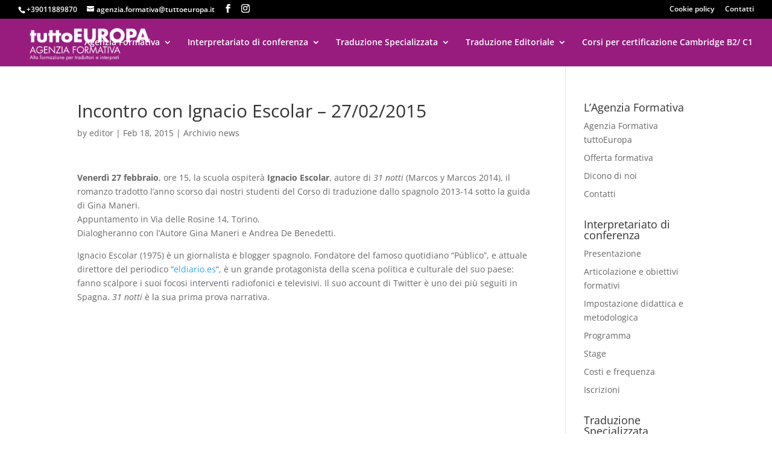

--- FILE ---
content_type: text/html; charset=UTF-8
request_url: https://tuttoeuropa.it/incontro-con-ignacio-escolar-27022015/
body_size: 10213
content:
<!DOCTYPE html>
<html lang="en-US">
<head>
	<meta charset="UTF-8" />
<meta http-equiv="X-UA-Compatible" content="IE=edge">
	<link rel="pingback" href="https://tuttoeuropa.it/xmlrpc.php" />

	<script type="text/javascript">
		document.documentElement.className = 'js';
	</script>
	
	<link rel="preconnect" href="https://fonts.gstatic.com" crossorigin /><script id="diviarea-loader">window.DiviPopupData=window.DiviAreaConfig={"zIndex":1000000,"animateSpeed":400,"triggerClassPrefix":"show-popup-","idAttrib":"data-popup","modalIndicatorClass":"is-modal","blockingIndicatorClass":"is-blocking","defaultShowCloseButton":true,"withCloseClass":"with-close","noCloseClass":"no-close","triggerCloseClass":"close","singletonClass":"single","darkModeClass":"dark","noShadowClass":"no-shadow","altCloseClass":"close-alt","popupSelector":".et_pb_section.popup","initializeOnEvent":"et_pb_after_init_modules","popupWrapperClass":"area-outer-wrap","fullHeightClass":"full-height","openPopupClass":"da-overlay-visible","overlayClass":"da-overlay","exitIndicatorClass":"on-exit","hoverTriggerClass":"on-hover","clickTriggerClass":"on-click","onExitDelay":2000,"notMobileClass":"not-mobile","notTabletClass":"not-tablet","notDesktopClass":"not-desktop","baseContext":"body","activePopupClass":"is-open","closeButtonClass":"da-close","withLoaderClass":"with-loader","debug":false,"ajaxUrl":"https:\/\/tuttoeuropa.it\/wp-admin\/admin-ajax.php","sys":[]};var divimode_loader=function(){"use strict";!function(t){t.DiviArea=t.DiviPopup={loaded:!1};var n=t.DiviArea,i=n.Hooks={},o={};function r(t,n,i){var r,e,c;if("string"==typeof t)if(o[t]){if(n)if((r=o[t])&&i)for(c=r.length;c--;)(e=r[c]).callback===n&&e.context===i&&(r[c]=!1);else for(c=r.length;c--;)r[c].callback===n&&(r[c]=!1)}else o[t]=[]}function e(t,n,i,r){if("string"==typeof t){var e={callback:n,priority:i,context:r},c=o[t];c?(c.push(e),c=function(t){var n,i,o,r,e=t.length;for(r=1;r<e;r++)for(n=t[r],i=r;i>0;i--)(o=t[i-1]).priority>n.priority&&(t[i]=o,t[i-1]=n);return t}(c)):c=[e],o[t]=c}}function c(t,n,i){"string"==typeof n&&(n=[n]);var r,e,c=[];for(r=0;r<n.length;r++)Array.prototype.push.apply(c,o[n[r]]);for(e=0;e<c.length;e++){var a=void 0;c[e]&&"function"==typeof c[e].callback&&("filter"===t?void 0!==(a=c[e].callback.apply(c[e].context,i))&&(i[0]=a):c[e].callback.apply(c[e].context,i))}if("filter"===t)return i[0]}i.silent=function(){return i},n.removeFilter=i.removeFilter=function(t,n){r(t,n)},n.removeAction=i.removeAction=function(t,n){r(t,n)},n.applyFilters=i.applyFilters=function(t){for(var n=[],i=arguments.length-1;i-- >0;)n[i]=arguments[i+1];return c("filter",t,n)},n.doAction=i.doAction=function(t){for(var n=[],i=arguments.length-1;i-- >0;)n[i]=arguments[i+1];c("action",t,n)},n.addFilter=i.addFilter=function(n,i,o,r){e(n,i,parseInt(o||10,10),r||t)},n.addAction=i.addAction=function(n,i,o,r){e(n,i,parseInt(o||10,10),r||t)},n.addActionOnce=i.addActionOnce=function(n,i,o,c){e(n,i,parseInt(o||10,10),c||t),e(n,(function(){r(n,i)}),1+parseInt(o||10,10),c||t)}}(window);return{}}();
</script><style id="et-divi-open-sans-inline-css">/* Original: https://fonts.googleapis.com/css?family=Open+Sans:300italic,400italic,600italic,700italic,800italic,400,300,600,700,800&#038;subset=latin,latin-ext&#038;display=swap *//* User Agent: Mozilla/5.0 (Unknown; Linux x86_64) AppleWebKit/538.1 (KHTML, like Gecko) Safari/538.1 Daum/4.1 */@font-face {font-family: 'Open Sans';font-style: italic;font-weight: 300;font-stretch: normal;font-display: swap;src: url(https://fonts.gstatic.com/s/opensans/v44/memQYaGs126MiZpBA-UFUIcVXSCEkx2cmqvXlWq8tWZ0Pw86hd0Rk5hkWV4exQ.ttf) format('truetype');}@font-face {font-family: 'Open Sans';font-style: italic;font-weight: 400;font-stretch: normal;font-display: swap;src: url(https://fonts.gstatic.com/s/opensans/v44/memQYaGs126MiZpBA-UFUIcVXSCEkx2cmqvXlWq8tWZ0Pw86hd0Rk8ZkWV4exQ.ttf) format('truetype');}@font-face {font-family: 'Open Sans';font-style: italic;font-weight: 600;font-stretch: normal;font-display: swap;src: url(https://fonts.gstatic.com/s/opensans/v44/memQYaGs126MiZpBA-UFUIcVXSCEkx2cmqvXlWq8tWZ0Pw86hd0RkxhjWV4exQ.ttf) format('truetype');}@font-face {font-family: 'Open Sans';font-style: italic;font-weight: 700;font-stretch: normal;font-display: swap;src: url(https://fonts.gstatic.com/s/opensans/v44/memQYaGs126MiZpBA-UFUIcVXSCEkx2cmqvXlWq8tWZ0Pw86hd0RkyFjWV4exQ.ttf) format('truetype');}@font-face {font-family: 'Open Sans';font-style: italic;font-weight: 800;font-stretch: normal;font-display: swap;src: url(https://fonts.gstatic.com/s/opensans/v44/memQYaGs126MiZpBA-UFUIcVXSCEkx2cmqvXlWq8tWZ0Pw86hd0Rk0ZjWV4exQ.ttf) format('truetype');}@font-face {font-family: 'Open Sans';font-style: normal;font-weight: 300;font-stretch: normal;font-display: swap;src: url(https://fonts.gstatic.com/s/opensans/v44/memSYaGs126MiZpBA-UvWbX2vVnXBbObj2OVZyOOSr4dVJWUgsiH0B4uaVc.ttf) format('truetype');}@font-face {font-family: 'Open Sans';font-style: normal;font-weight: 400;font-stretch: normal;font-display: swap;src: url(https://fonts.gstatic.com/s/opensans/v44/memSYaGs126MiZpBA-UvWbX2vVnXBbObj2OVZyOOSr4dVJWUgsjZ0B4uaVc.ttf) format('truetype');}@font-face {font-family: 'Open Sans';font-style: normal;font-weight: 600;font-stretch: normal;font-display: swap;src: url(https://fonts.gstatic.com/s/opensans/v44/memSYaGs126MiZpBA-UvWbX2vVnXBbObj2OVZyOOSr4dVJWUgsgH1x4uaVc.ttf) format('truetype');}@font-face {font-family: 'Open Sans';font-style: normal;font-weight: 700;font-stretch: normal;font-display: swap;src: url(https://fonts.gstatic.com/s/opensans/v44/memSYaGs126MiZpBA-UvWbX2vVnXBbObj2OVZyOOSr4dVJWUgsg-1x4uaVc.ttf) format('truetype');}@font-face {font-family: 'Open Sans';font-style: normal;font-weight: 800;font-stretch: normal;font-display: swap;src: url(https://fonts.gstatic.com/s/opensans/v44/memSYaGs126MiZpBA-UvWbX2vVnXBbObj2OVZyOOSr4dVJWUgshZ1x4uaVc.ttf) format('truetype');}/* User Agent: Mozilla/5.0 (Windows NT 6.1; WOW64; rv:27.0) Gecko/20100101 Firefox/27.0 */@font-face {font-family: 'Open Sans';font-style: italic;font-weight: 300;font-stretch: normal;font-display: swap;src: url(https://fonts.gstatic.com/s/opensans/v44/memQYaGs126MiZpBA-UFUIcVXSCEkx2cmqvXlWq8tWZ0Pw86hd0Rk5hkWV4exg.woff) format('woff');}@font-face {font-family: 'Open Sans';font-style: italic;font-weight: 400;font-stretch: normal;font-display: swap;src: url(https://fonts.gstatic.com/s/opensans/v44/memQYaGs126MiZpBA-UFUIcVXSCEkx2cmqvXlWq8tWZ0Pw86hd0Rk8ZkWV4exg.woff) format('woff');}@font-face {font-family: 'Open Sans';font-style: italic;font-weight: 600;font-stretch: normal;font-display: swap;src: url(https://fonts.gstatic.com/s/opensans/v44/memQYaGs126MiZpBA-UFUIcVXSCEkx2cmqvXlWq8tWZ0Pw86hd0RkxhjWV4exg.woff) format('woff');}@font-face {font-family: 'Open Sans';font-style: italic;font-weight: 700;font-stretch: normal;font-display: swap;src: url(https://fonts.gstatic.com/s/opensans/v44/memQYaGs126MiZpBA-UFUIcVXSCEkx2cmqvXlWq8tWZ0Pw86hd0RkyFjWV4exg.woff) format('woff');}@font-face {font-family: 'Open Sans';font-style: italic;font-weight: 800;font-stretch: normal;font-display: swap;src: url(https://fonts.gstatic.com/s/opensans/v44/memQYaGs126MiZpBA-UFUIcVXSCEkx2cmqvXlWq8tWZ0Pw86hd0Rk0ZjWV4exg.woff) format('woff');}@font-face {font-family: 'Open Sans';font-style: normal;font-weight: 300;font-stretch: normal;font-display: swap;src: url(https://fonts.gstatic.com/s/opensans/v44/memSYaGs126MiZpBA-UvWbX2vVnXBbObj2OVZyOOSr4dVJWUgsiH0B4uaVQ.woff) format('woff');}@font-face {font-family: 'Open Sans';font-style: normal;font-weight: 400;font-stretch: normal;font-display: swap;src: url(https://fonts.gstatic.com/s/opensans/v44/memSYaGs126MiZpBA-UvWbX2vVnXBbObj2OVZyOOSr4dVJWUgsjZ0B4uaVQ.woff) format('woff');}@font-face {font-family: 'Open Sans';font-style: normal;font-weight: 600;font-stretch: normal;font-display: swap;src: url(https://fonts.gstatic.com/s/opensans/v44/memSYaGs126MiZpBA-UvWbX2vVnXBbObj2OVZyOOSr4dVJWUgsgH1x4uaVQ.woff) format('woff');}@font-face {font-family: 'Open Sans';font-style: normal;font-weight: 700;font-stretch: normal;font-display: swap;src: url(https://fonts.gstatic.com/s/opensans/v44/memSYaGs126MiZpBA-UvWbX2vVnXBbObj2OVZyOOSr4dVJWUgsg-1x4uaVQ.woff) format('woff');}@font-face {font-family: 'Open Sans';font-style: normal;font-weight: 800;font-stretch: normal;font-display: swap;src: url(https://fonts.gstatic.com/s/opensans/v44/memSYaGs126MiZpBA-UvWbX2vVnXBbObj2OVZyOOSr4dVJWUgshZ1x4uaVQ.woff) format('woff');}/* User Agent: Mozilla/5.0 (Windows NT 6.3; rv:39.0) Gecko/20100101 Firefox/39.0 */@font-face {font-family: 'Open Sans';font-style: italic;font-weight: 300;font-stretch: normal;font-display: swap;src: url(https://fonts.gstatic.com/s/opensans/v44/memQYaGs126MiZpBA-UFUIcVXSCEkx2cmqvXlWq8tWZ0Pw86hd0Rk5hkWV4ewA.woff2) format('woff2');}@font-face {font-family: 'Open Sans';font-style: italic;font-weight: 400;font-stretch: normal;font-display: swap;src: url(https://fonts.gstatic.com/s/opensans/v44/memQYaGs126MiZpBA-UFUIcVXSCEkx2cmqvXlWq8tWZ0Pw86hd0Rk8ZkWV4ewA.woff2) format('woff2');}@font-face {font-family: 'Open Sans';font-style: italic;font-weight: 600;font-stretch: normal;font-display: swap;src: url(https://fonts.gstatic.com/s/opensans/v44/memQYaGs126MiZpBA-UFUIcVXSCEkx2cmqvXlWq8tWZ0Pw86hd0RkxhjWV4ewA.woff2) format('woff2');}@font-face {font-family: 'Open Sans';font-style: italic;font-weight: 700;font-stretch: normal;font-display: swap;src: url(https://fonts.gstatic.com/s/opensans/v44/memQYaGs126MiZpBA-UFUIcVXSCEkx2cmqvXlWq8tWZ0Pw86hd0RkyFjWV4ewA.woff2) format('woff2');}@font-face {font-family: 'Open Sans';font-style: italic;font-weight: 800;font-stretch: normal;font-display: swap;src: url(https://fonts.gstatic.com/s/opensans/v44/memQYaGs126MiZpBA-UFUIcVXSCEkx2cmqvXlWq8tWZ0Pw86hd0Rk0ZjWV4ewA.woff2) format('woff2');}@font-face {font-family: 'Open Sans';font-style: normal;font-weight: 300;font-stretch: normal;font-display: swap;src: url(https://fonts.gstatic.com/s/opensans/v44/memSYaGs126MiZpBA-UvWbX2vVnXBbObj2OVZyOOSr4dVJWUgsiH0B4uaVI.woff2) format('woff2');}@font-face {font-family: 'Open Sans';font-style: normal;font-weight: 400;font-stretch: normal;font-display: swap;src: url(https://fonts.gstatic.com/s/opensans/v44/memSYaGs126MiZpBA-UvWbX2vVnXBbObj2OVZyOOSr4dVJWUgsjZ0B4uaVI.woff2) format('woff2');}@font-face {font-family: 'Open Sans';font-style: normal;font-weight: 600;font-stretch: normal;font-display: swap;src: url(https://fonts.gstatic.com/s/opensans/v44/memSYaGs126MiZpBA-UvWbX2vVnXBbObj2OVZyOOSr4dVJWUgsgH1x4uaVI.woff2) format('woff2');}@font-face {font-family: 'Open Sans';font-style: normal;font-weight: 700;font-stretch: normal;font-display: swap;src: url(https://fonts.gstatic.com/s/opensans/v44/memSYaGs126MiZpBA-UvWbX2vVnXBbObj2OVZyOOSr4dVJWUgsg-1x4uaVI.woff2) format('woff2');}@font-face {font-family: 'Open Sans';font-style: normal;font-weight: 800;font-stretch: normal;font-display: swap;src: url(https://fonts.gstatic.com/s/opensans/v44/memSYaGs126MiZpBA-UvWbX2vVnXBbObj2OVZyOOSr4dVJWUgshZ1x4uaVI.woff2) format('woff2');}</style><meta name='robots' content='index, follow, max-image-preview:large, max-snippet:-1, max-video-preview:-1' />
<script type="text/javascript">function rgmkInitGoogleMaps(){window.rgmkGoogleMapsCallback=true;try{jQuery(document).trigger("rgmkGoogleMapsLoad")}catch(err){}}</script><script type="text/javascript">
			let jqueryParams=[],jQuery=function(r){return jqueryParams=[...jqueryParams,r],jQuery},$=function(r){return jqueryParams=[...jqueryParams,r],$};window.jQuery=jQuery,window.$=jQuery;let customHeadScripts=!1;jQuery.fn=jQuery.prototype={},$.fn=jQuery.prototype={},jQuery.noConflict=function(r){if(window.jQuery)return jQuery=window.jQuery,$=window.jQuery,customHeadScripts=!0,jQuery.noConflict},jQuery.ready=function(r){jqueryParams=[...jqueryParams,r]},$.ready=function(r){jqueryParams=[...jqueryParams,r]},jQuery.load=function(r){jqueryParams=[...jqueryParams,r]},$.load=function(r){jqueryParams=[...jqueryParams,r]},jQuery.fn.ready=function(r){jqueryParams=[...jqueryParams,r]},$.fn.ready=function(r){jqueryParams=[...jqueryParams,r]};</script>
	<!-- This site is optimized with the Yoast SEO plugin v19.10 - https://yoast.com/wordpress/plugins/seo/ -->
	<title>Incontro con Ignacio Escolar - 27/02/2015 - Agenzia Formativa tuttoEUROPA</title>
	<link rel="canonical" href="https://tuttoeuropa.it/incontro-con-ignacio-escolar-27022015/" />
	<meta property="og:locale" content="en_US" />
	<meta property="og:type" content="article" />
	<meta property="og:title" content="Incontro con Ignacio Escolar - 27/02/2015 - Agenzia Formativa tuttoEUROPA" />
	<meta property="og:description" content="Venerdì 27 febbraio, ore 15, la scuola ospiterà Ignacio Escolar, autore di 31 notti (Marcos y Marcos 2014), il romanzo tradotto l&#8217;anno scorso dai nostri studenti del Corso di traduzione dallo spagnolo 2013-14 sotto la guida di Gina Maneri. Appuntamento in Via delle Rosine 14, Torino. Dialogheranno con l&#8217;Autore Gina Maneri e Andrea De Benedetti. [&hellip;]" />
	<meta property="og:url" content="https://tuttoeuropa.it/incontro-con-ignacio-escolar-27022015/" />
	<meta property="og:site_name" content="Agenzia Formativa tuttoEUROPA" />
	<meta property="article:published_time" content="2015-02-18T09:23:01+00:00" />
	<meta property="article:modified_time" content="2021-09-27T15:21:50+00:00" />
	<meta name="author" content="editor" />
	<meta name="twitter:label1" content="Written by" />
	<meta name="twitter:data1" content="editor" />
	<meta name="twitter:label2" content="Est. reading time" />
	<meta name="twitter:data2" content="1 minute" />
	<script type="application/ld+json" class="yoast-schema-graph">{"@context":"https://schema.org","@graph":[{"@type":"WebPage","@id":"https://tuttoeuropa.it/incontro-con-ignacio-escolar-27022015/","url":"https://tuttoeuropa.it/incontro-con-ignacio-escolar-27022015/","name":"Incontro con Ignacio Escolar - 27/02/2015 - Agenzia Formativa tuttoEUROPA","isPartOf":{"@id":"https://tuttoeuropa.it/#website"},"datePublished":"2015-02-18T09:23:01+00:00","dateModified":"2021-09-27T15:21:50+00:00","author":{"@id":"https://tuttoeuropa.it/#/schema/person/35242b4072794f233baf5c155c9c8651"},"breadcrumb":{"@id":"https://tuttoeuropa.it/incontro-con-ignacio-escolar-27022015/#breadcrumb"},"inLanguage":"en-US","potentialAction":[{"@type":"ReadAction","target":["https://tuttoeuropa.it/incontro-con-ignacio-escolar-27022015/"]}]},{"@type":"BreadcrumbList","@id":"https://tuttoeuropa.it/incontro-con-ignacio-escolar-27022015/#breadcrumb","itemListElement":[{"@type":"ListItem","position":1,"name":"Home","item":"https://tuttoeuropa.it/"},{"@type":"ListItem","position":2,"name":"Incontro con Ignacio Escolar &#8211; 27/02/2015"}]},{"@type":"WebSite","@id":"https://tuttoeuropa.it/#website","url":"https://tuttoeuropa.it/","name":"Agenzia Formativa tuttoEUROPA","description":"Alta formazione per traduttori e interpreti","potentialAction":[{"@type":"SearchAction","target":{"@type":"EntryPoint","urlTemplate":"https://tuttoeuropa.it/?s={search_term_string}"},"query-input":"required name=search_term_string"}],"inLanguage":"en-US"},{"@type":"Person","@id":"https://tuttoeuropa.it/#/schema/person/35242b4072794f233baf5c155c9c8651","name":"editor","image":{"@type":"ImageObject","inLanguage":"en-US","@id":"https://tuttoeuropa.it/#/schema/person/image/","url":"https://secure.gravatar.com/avatar/8727a7efad93e95705f9566be38977bd?s=96&d=mm&r=g","contentUrl":"https://secure.gravatar.com/avatar/8727a7efad93e95705f9566be38977bd?s=96&d=mm&r=g","caption":"editor"},"url":"https://tuttoeuropa.it/author/editor/"}]}</script>
	<!-- / Yoast SEO plugin. -->


<link rel='dns-prefetch' href='//cdn.jsdelivr.net' />
<link rel="alternate" type="application/rss+xml" title="Agenzia Formativa tuttoEUROPA &raquo; Feed" href="https://tuttoeuropa.it/feed/" />
<link rel="alternate" type="application/rss+xml" title="Agenzia Formativa tuttoEUROPA &raquo; Comments Feed" href="https://tuttoeuropa.it/comments/feed/" />
<meta content="Divi v.4.27.1" name="generator"/><link rel='stylesheet' id='form-manager-css-css'  href='https://tuttoeuropa.it/wp-content/plugins/wordpress-form-manager/css/style.css?ver=5.9.12' type='text/css' media='all' />
<link rel='stylesheet' id='A5-framework-css'  href='https://tuttoeuropa.it/a5-framework-frontend.css?ver=1.0%20beta%2020160127%20FPW' type='text/css' media='all' />
<link rel='stylesheet' id='dashicons-css'  href='https://tuttoeuropa.it/wp-includes/css/dashicons.min.css?ver=5.9.12' type='text/css' media='all' />
<link rel='stylesheet' id='elusive-css'  href='https://tuttoeuropa.it/wp-content/plugins/menu-icons/vendor/codeinwp/icon-picker/css/types/elusive.min.css?ver=2.0' type='text/css' media='all' />
<link rel='stylesheet' id='menu-icon-font-awesome-css'  href='https://tuttoeuropa.it/wp-content/plugins/menu-icons/css/fontawesome/css/all.min.css?ver=5.15.4' type='text/css' media='all' />
<link rel='stylesheet' id='foundation-icons-css'  href='https://tuttoeuropa.it/wp-content/plugins/menu-icons/vendor/codeinwp/icon-picker/css/types/foundation-icons.min.css?ver=3.0' type='text/css' media='all' />
<link rel='stylesheet' id='genericons-css'  href='https://tuttoeuropa.it/wp-content/plugins/menu-icons/vendor/codeinwp/icon-picker/css/types/genericons.min.css?ver=3.4' type='text/css' media='all' />
<link rel='stylesheet' id='menu-icons-extra-css'  href='https://tuttoeuropa.it/wp-content/plugins/menu-icons/css/extra.min.css?ver=0.13.15' type='text/css' media='all' />
<link rel='stylesheet' id='mtf_css-css'  href='https://tuttoeuropa.it/wp-content/plugins/mini-twitter-feed/minitwitter.css?ver=5.9.12' type='text/css' media='all' />
<link rel='stylesheet' id='css-divi-area-css'  href='https://tuttoeuropa.it/wp-content/plugins/popups-for-divi/styles/front.min.css?ver=3.0.5' type='text/css' media='all' />
<style id='css-divi-area-inline-css' type='text/css'>
.et_pb_section.popup{display:none}
</style>
<link rel='stylesheet' id='wpforms-choicesjs-css'  href='https://tuttoeuropa.it/wp-content/plugins/wpforms-lite/assets/css/integrations/divi/choices.min.css?ver=10.2.0' type='text/css' media='all' />
<link rel='stylesheet' id='boxzilla-css'  href='https://tuttoeuropa.it/wp-content/plugins/boxzilla/assets/css/styles.css?ver=3.3.1' type='text/css' media='all' />
<link rel='stylesheet' id='divi-style-pum-css'  href='https://tuttoeuropa.it/wp-content/themes/Divi/style-static.min.css?ver=4.27.1' type='text/css' media='all' />
<script type='text/javascript' id='form-manager-js-user-js-extra'>
/* <![CDATA[ */
var fm_user_I18n = {"ajaxurl":"https:\/\/tuttoeuropa.it\/wp-admin\/admin-ajax.php"};
/* ]]> */
</script>
<script type='text/javascript' src='https://tuttoeuropa.it/wp-content/plugins/wordpress-form-manager/js/userscripts.js?ver=5.9.12' id='form-manager-js-user-js'></script>
<script type='text/javascript' src='https://tuttoeuropa.it/wp-content/plugins/popups-for-divi/scripts/ie-compat.min.js?ver=3.0.5' id='dap-ie-js'></script>
<link rel="https://api.w.org/" href="https://tuttoeuropa.it/wp-json/" /><link rel="alternate" type="application/json" href="https://tuttoeuropa.it/wp-json/wp/v2/posts/1392" /><link rel="EditURI" type="application/rsd+xml" title="RSD" href="https://tuttoeuropa.it/xmlrpc.php?rsd" />
<link rel="wlwmanifest" type="application/wlwmanifest+xml" href="https://tuttoeuropa.it/wp-includes/wlwmanifest.xml" /> 
<meta name="generator" content="WordPress 5.9.12" />
<link rel='shortlink' href='https://tuttoeuropa.it/?p=1392' />
<link rel="alternate" type="application/json+oembed" href="https://tuttoeuropa.it/wp-json/oembed/1.0/embed?url=https%3A%2F%2Ftuttoeuropa.it%2Fincontro-con-ignacio-escolar-27022015%2F" />
<link rel="alternate" type="text/xml+oembed" href="https://tuttoeuropa.it/wp-json/oembed/1.0/embed?url=https%3A%2F%2Ftuttoeuropa.it%2Fincontro-con-ignacio-escolar-27022015%2F&#038;format=xml" />
<!-- Analytics by WP Statistics v14.10.1 - https://wp-statistics.com/ -->
<meta name="viewport" content="width=device-width, initial-scale=1.0, maximum-scale=1.0, user-scalable=0" /><script type="text/javascript" src="https://tuttoeuropa.it/wp-content/plugins/si-captcha-for-wordpress/captcha/si_captcha.js?ver=1763393497"></script>
<!-- begin SI CAPTCHA Anti-Spam - login/register form style -->
<style type="text/css">
.si_captcha_small { width:175px; height:45px; padding-top:10px; padding-bottom:10px; }
.si_captcha_large { width:250px; height:60px; padding-top:10px; padding-bottom:10px; }
img#si_image_com { border-style:none; margin:0; padding-right:5px; float:left; }
img#si_image_reg { border-style:none; margin:0; padding-right:5px; float:left; }
img#si_image_log { border-style:none; margin:0; padding-right:5px; float:left; }
img#si_image_side_login { border-style:none; margin:0; padding-right:5px; float:left; }
img#si_image_checkout { border-style:none; margin:0; padding-right:5px; float:left; }
img#si_image_jetpack { border-style:none; margin:0; padding-right:5px; float:left; }
img#si_image_bbpress_topic { border-style:none; margin:0; padding-right:5px; float:left; }
.si_captcha_refresh { border-style:none; margin:0; vertical-align:bottom; }
div#si_captcha_input { display:block; padding-top:15px; padding-bottom:5px; }
label#si_captcha_code_label { margin:0; }
input#si_captcha_code_input { width:65px; }
p#si_captcha_code_p { clear: left; padding-top:10px; }
.si-captcha-jetpack-error { color:#DC3232; }
</style>
<!-- end SI CAPTCHA Anti-Spam - login/register form style -->
<link rel="stylesheet" id="et-divi-customizer-global-cached-inline-styles" href="https://tuttoeuropa.it/wp-content/et-cache/global/et-divi-customizer-global.min.css?ver=1752759566" /><link rel="stylesheet" id="et-core-unified-tb-3889-1392-cached-inline-styles" href="https://tuttoeuropa.it/wp-content/et-cache/1392/et-core-unified-tb-3889-1392.min.css?ver=1753653594" /><style id="wpforms-css-vars-root">
				:root {
					--wpforms-field-border-radius: 3px;
--wpforms-field-border-style: solid;
--wpforms-field-border-size: 1px;
--wpforms-field-background-color: #ffffff;
--wpforms-field-border-color: rgba( 0, 0, 0, 0.25 );
--wpforms-field-border-color-spare: rgba( 0, 0, 0, 0.25 );
--wpforms-field-text-color: rgba( 0, 0, 0, 0.7 );
--wpforms-field-menu-color: #ffffff;
--wpforms-label-color: rgba( 0, 0, 0, 0.85 );
--wpforms-label-sublabel-color: rgba( 0, 0, 0, 0.55 );
--wpforms-label-error-color: #d63637;
--wpforms-button-border-radius: 3px;
--wpforms-button-border-style: none;
--wpforms-button-border-size: 1px;
--wpforms-button-background-color: #066aab;
--wpforms-button-border-color: #066aab;
--wpforms-button-text-color: #ffffff;
--wpforms-page-break-color: #066aab;
--wpforms-background-image: none;
--wpforms-background-position: center center;
--wpforms-background-repeat: no-repeat;
--wpforms-background-size: cover;
--wpforms-background-width: 100px;
--wpforms-background-height: 100px;
--wpforms-background-color: rgba( 0, 0, 0, 0 );
--wpforms-background-url: none;
--wpforms-container-padding: 0px;
--wpforms-container-border-style: none;
--wpforms-container-border-width: 1px;
--wpforms-container-border-color: #000000;
--wpforms-container-border-radius: 3px;
--wpforms-field-size-input-height: 43px;
--wpforms-field-size-input-spacing: 15px;
--wpforms-field-size-font-size: 16px;
--wpforms-field-size-line-height: 19px;
--wpforms-field-size-padding-h: 14px;
--wpforms-field-size-checkbox-size: 16px;
--wpforms-field-size-sublabel-spacing: 5px;
--wpforms-field-size-icon-size: 1;
--wpforms-label-size-font-size: 16px;
--wpforms-label-size-line-height: 19px;
--wpforms-label-size-sublabel-font-size: 14px;
--wpforms-label-size-sublabel-line-height: 17px;
--wpforms-button-size-font-size: 17px;
--wpforms-button-size-height: 41px;
--wpforms-button-size-padding-h: 15px;
--wpforms-button-size-margin-top: 10px;
--wpforms-container-shadow-size-box-shadow: none;

				}
			</style></head>
<body class="post-template-default single single-post postid-1392 single-format-standard et-tb-has-template et-tb-has-footer et_pb_button_helper_class et_fullwidth_nav et_fullwidth_secondary_nav et_fixed_nav et_show_nav et_secondary_nav_enabled et_secondary_nav_two_panels et_primary_nav_dropdown_animation_fade et_secondary_nav_dropdown_animation_fade et_header_style_left et_cover_background et_pb_gutter osx et_pb_gutters3 et_right_sidebar et_divi_theme et-db">
	<div id="page-container">
<div id="et-boc" class="et-boc">
			
				<div id="top-header">
		<div class="container clearfix">

		
			<div id="et-info">
							<span id="et-info-phone">+39011889870</span>
			
							<a href="mailto:agenzia.formativa@tuttoeuropa.it"><span id="et-info-email">agenzia.formativa@tuttoeuropa.it</span></a>
			
			<ul class="et-social-icons">

	<li class="et-social-icon et-social-facebook">
		<a href="https://it-it.facebook.com/tuttoEUROPA" class="icon">
			<span>Facebook</span>
		</a>
	</li>
	<li class="et-social-icon et-social-instagram">
		<a href="https://www.instagram.com/tuttoeuropa/" class="icon">
			<span>Instagram</span>
		</a>
	</li>

</ul>			</div>

		
			<div id="et-secondary-menu">
			<div class="et_duplicate_social_icons">
							<ul class="et-social-icons">

	<li class="et-social-icon et-social-facebook">
		<a href="https://it-it.facebook.com/tuttoEUROPA" class="icon">
			<span>Facebook</span>
		</a>
	</li>
	<li class="et-social-icon et-social-instagram">
		<a href="https://www.instagram.com/tuttoeuropa/" class="icon">
			<span>Instagram</span>
		</a>
	</li>

</ul>
						</div><ul id="et-secondary-nav" class="menu"><li class="menu-item menu-item-type-post_type menu-item-object-page menu-item-1710"><a href="https://tuttoeuropa.it/cookie-policy/">Cookie policy</a></li>
<li class="menu-item menu-item-type-post_type menu-item-object-page menu-item-1482"><a href="https://tuttoeuropa.it/agenzia-formativa-tuttoeuropa/contatti/">Contatti</a></li>
</ul>			</div>

		</div>
	</div>


	<header id="main-header" data-height-onload="66">
		<div class="container clearfix et_menu_container">
					<div class="logo_container">
				<span class="logo_helper"></span>
				<a href="https://tuttoeuropa.it/">
				<img src="https://tuttoeuropa.it/wp-content/uploads/logo_tuttoeuropa_neg2.png" width="278" height="77" alt="Agenzia Formativa tuttoEUROPA" id="logo" data-height-percentage="80" />
				</a>
			</div>
					<div id="et-top-navigation" data-height="66" data-fixed-height="40">
									<nav id="top-menu-nav">
					<ul id="top-menu" class="nav"><li class="menu-item menu-item-type-custom menu-item-object-custom menu-item-has-children menu-item-3790"><a href="#">Agenzia Formativa</a>
<ul class="sub-menu">
	<li class="menu-item menu-item-type-post_type menu-item-object-page menu-item-3789"><a href="https://tuttoeuropa.it/agenzia-formativa-tuttoeuropa/">Presentazione</a></li>
	<li class="menu-item menu-item-type-post_type menu-item-object-page menu-item-207"><a href="https://tuttoeuropa.it/agenzia-formativa-tuttoeuropa/offerta-formativa/">Offerta formativa</a></li>
	<li class="menu-item menu-item-type-post_type menu-item-object-page menu-item-241"><a href="https://tuttoeuropa.it/agenzia-formativa-tuttoeuropa/dicono-di-noi/">Dicono di noi</a></li>
	<li class="menu-item menu-item-type-post_type menu-item-object-page menu-item-70"><a href="https://tuttoeuropa.it/agenzia-formativa-tuttoeuropa/contatti/">Contatti</a></li>
</ul>
</li>
<li class="menu-item menu-item-type-custom menu-item-object-custom menu-item-has-children menu-item-3972"><a href="#">Interpretariato di conferenza</a>
<ul class="sub-menu">
	<li class="menu-item menu-item-type-post_type menu-item-object-page menu-item-4103"><a href="https://tuttoeuropa.it/specializzazione-post-laurea-in-interpretariato-di-conferenza/">Presentazione</a></li>
	<li class="menu-item menu-item-type-post_type menu-item-object-page menu-item-4122"><a href="https://tuttoeuropa.it/specializzazione-post-laurea-in-interpretariato-di-conferenza/articolazione-e-obiettivi-formativi/">Articolazione e obiettivi formativi</a></li>
	<li class="menu-item menu-item-type-post_type menu-item-object-page menu-item-4127"><a href="https://tuttoeuropa.it/specializzazione-post-laurea-in-interpretariato-di-conferenza/impostazione-didattica-e-metodologica/">Impostazione didattica e metodologica</a></li>
	<li class="menu-item menu-item-type-post_type menu-item-object-page menu-item-4121"><a href="https://tuttoeuropa.it/specializzazione-post-laurea-in-interpretariato-di-conferenza/programma/">Programma</a></li>
	<li class="menu-item menu-item-type-post_type menu-item-object-page menu-item-4137"><a href="https://tuttoeuropa.it/specializzazione-post-laurea-in-interpretariato-di-conferenza/stage/">Stage</a></li>
	<li class="menu-item menu-item-type-post_type menu-item-object-page menu-item-4150"><a href="https://tuttoeuropa.it/specializzazione-post-laurea-in-interpretariato-di-conferenza/costi-e-frequenza/">Costi e frequenza</a></li>
	<li class="menu-item menu-item-type-post_type menu-item-object-page menu-item-4154"><a href="https://tuttoeuropa.it/specializzazione-post-laurea-in-interpretariato-di-conferenza/iscrizioni/">Iscrizioni</a></li>
</ul>
</li>
<li class="menu-item menu-item-type-custom menu-item-object-custom menu-item-has-children menu-item-3663"><a href="#">Traduzione Specializzata</a>
<ul class="sub-menu">
	<li class="menu-item menu-item-type-post_type menu-item-object-page menu-item-144"><a href="https://tuttoeuropa.it/specializzazione-post-laurea-in-traduzione-specializzata/">Presentazione</a></li>
	<li class="menu-item menu-item-type-post_type menu-item-object-page menu-item-216"><a href="https://tuttoeuropa.it/specializzazione-post-laurea-in-traduzione-specializzata/articolazione-e-obiettivi-formativi/">Articolazione e obiettivi formativi</a></li>
	<li class="menu-item menu-item-type-post_type menu-item-object-page menu-item-222"><a href="https://tuttoeuropa.it/specializzazione-post-laurea-in-traduzione-specializzata/impostazione-didattica-e-metodologica/">Impostazione didattica e metodologica</a></li>
	<li class="menu-item menu-item-type-post_type menu-item-object-page menu-item-230"><a href="https://tuttoeuropa.it/specializzazione-post-laurea-in-traduzione-specializzata/programma/">Programma</a></li>
	<li class="menu-item menu-item-type-post_type menu-item-object-page menu-item-223"><a href="https://tuttoeuropa.it/specializzazione-post-laurea-in-traduzione-specializzata/stage/">Stage</a></li>
	<li class="menu-item menu-item-type-post_type menu-item-object-page menu-item-3691"><a href="https://tuttoeuropa.it/specializzazione-post-laurea-in-traduzione-specializzata/costi-e-frequenza/">Costi e frequenza</a></li>
	<li class="menu-item menu-item-type-post_type menu-item-object-page menu-item-217"><a href="https://tuttoeuropa.it/specializzazione-post-laurea-in-traduzione-specializzata/iscrizioni/">Iscrizioni</a></li>
</ul>
</li>
<li class="menu-item menu-item-type-custom menu-item-object-custom menu-item-has-children menu-item-3665"><a href="#">Traduzione Editoriale</a>
<ul class="sub-menu">
	<li class="menu-item menu-item-type-post_type menu-item-object-page menu-item-143"><a href="https://tuttoeuropa.it/scuola-di-traduzione-editoriale/">Presentazione</a></li>
	<li class="menu-item menu-item-type-post_type menu-item-object-page menu-item-261"><a href="https://tuttoeuropa.it/scuola-di-traduzione-editoriale/articolazione-e-obiettivi-formativi/">Articolazione e obiettivi formativi</a></li>
	<li class="menu-item menu-item-type-post_type menu-item-object-page menu-item-263"><a href="https://tuttoeuropa.it/scuola-di-traduzione-editoriale/impostazione-didattica-e-metodologica/">Impostazione didattica e metodologica</a></li>
	<li class="menu-item menu-item-type-post_type menu-item-object-page menu-item-264"><a href="https://tuttoeuropa.it/scuola-di-traduzione-editoriale/programma-dei-corsi/">Programma dei corsi</a></li>
	<li class="menu-item menu-item-type-post_type menu-item-object-page menu-item-267"><a href="https://tuttoeuropa.it/scuola-di-traduzione-editoriale/stage/">Stage</a></li>
	<li class="menu-item menu-item-type-post_type menu-item-object-page menu-item-3693"><a href="https://tuttoeuropa.it/scuola-di-traduzione-editoriale/costi-e-frequenza/">Costi e frequenza</a></li>
	<li class="menu-item menu-item-type-post_type menu-item-object-page menu-item-265"><a href="https://tuttoeuropa.it/scuola-di-traduzione-editoriale/iscrizioni/">Iscrizioni</a></li>
</ul>
</li>
<li class="menu-item menu-item-type-post_type menu-item-object-page menu-item-4578"><a href="https://tuttoeuropa.it/corsi-di-preparazione-alla-certificazione-linguistica-cambridge-b2-c1/">Corsi per certificazione Cambridge B2/ C1</a></li>
</ul>					</nav>
				
				
				
				
				<div id="et_mobile_nav_menu">
				<div class="mobile_nav closed">
					<span class="select_page">Select Page</span>
					<span class="mobile_menu_bar mobile_menu_bar_toggle"></span>
				</div>
			</div>			</div> <!-- #et-top-navigation -->
		</div> <!-- .container -->
			</header> <!-- #main-header -->
<div id="et-main-area">
	
<div id="main-content">
		<div class="container">
		<div id="content-area" class="clearfix">
			<div id="left-area">
											<article id="post-1392" class="et_pb_post post-1392 post type-post status-publish format-standard hentry category-archivio-news">
											<div class="et_post_meta_wrapper">
							<h1 class="entry-title">Incontro con Ignacio Escolar &#8211; 27/02/2015</h1>

						<p class="post-meta"> by <span class="author vcard"><a href="https://tuttoeuropa.it/author/editor/" title="Posts by editor" rel="author">editor</a></span> | <span class="published">Feb 18, 2015</span> | <a href="https://tuttoeuropa.it/category/archivio-news/" rel="category tag">Archivio news</a></p>
												</div>
				
					<div class="entry-content">
					<p><big><strong>Venerdì 27 febbraio</strong>, ore 15, la scuola ospiterà <strong>Ignacio Escolar</strong>, autore di <i>31 notti</i> (Marcos y Marcos 2014), il romanzo tradotto l&#8217;anno scorso dai nostri studenti del Corso di traduzione dallo spagnolo 2013-14 sotto la guida di Gina Maneri.<br />
Appuntamento in Via delle Rosine 14, Torino.<br />
Dialogheranno con l&#8217;Autore Gina Maneri e Andrea De Benedetti.</p>
<p>Ignacio Escolar (1975) è un giornalista e blogger spagnolo. Fondatore del famoso quotidiano &#8220;Público&#8221;, e attuale direttore del periodico &#8220;<a href="http://eldiario.es" target="_blank" rel="noopener noreferrer">eldiario.es</a>&#8220;, è un grande protagonista della scena politica e culturale del suo paese: fanno scalpore i suoi focosi interventi radiofonici e televisivi. Il suo account di Twitter è uno dei più seguiti in Spagna. <i>31 notti</i> è la sua prima prova narrativa.</big></p>
					</div>
					<div class="et_post_meta_wrapper">
										</div>
				</article>

						</div>

				<div id="sidebar">
		<div id="nav_menu-10" class="et_pb_widget widget_nav_menu"><h4 class="widgettitle">L&#8217;Agenzia Formativa</h4><div class="menu-agenzia-formativa-container"><ul id="menu-agenzia-formativa" class="menu"><li id="menu-item-276" class="menu-item menu-item-type-post_type menu-item-object-page menu-item-276"><a href="https://tuttoeuropa.it/agenzia-formativa-tuttoeuropa/">Agenzia Formativa tuttoEuropa</a></li>
<li id="menu-item-279" class="menu-item menu-item-type-post_type menu-item-object-page menu-item-279"><a href="https://tuttoeuropa.it/agenzia-formativa-tuttoeuropa/offerta-formativa/">Offerta formativa</a></li>
<li id="menu-item-278" class="menu-item menu-item-type-post_type menu-item-object-page menu-item-278"><a href="https://tuttoeuropa.it/agenzia-formativa-tuttoeuropa/dicono-di-noi/">Dicono di noi</a></li>
<li id="menu-item-277" class="menu-item menu-item-type-post_type menu-item-object-page menu-item-277"><a href="https://tuttoeuropa.it/agenzia-formativa-tuttoeuropa/contatti/">Contatti</a></li>
</ul></div></div><div id="nav_menu-11" class="et_pb_widget widget_nav_menu"><h4 class="widgettitle">Interpretariato di conferenza</h4><div class="menu-interpretariato-di-conferenza-container"><ul id="menu-interpretariato-di-conferenza" class="menu"><li id="menu-item-4110" class="menu-item menu-item-type-post_type menu-item-object-page menu-item-4110"><a href="https://tuttoeuropa.it/specializzazione-post-laurea-in-interpretariato-di-conferenza/">Presentazione</a></li>
<li id="menu-item-4118" class="menu-item menu-item-type-post_type menu-item-object-page menu-item-4118"><a href="https://tuttoeuropa.it/specializzazione-post-laurea-in-interpretariato-di-conferenza/articolazione-e-obiettivi-formativi/">Articolazione e obiettivi formativi</a></li>
<li id="menu-item-4202" class="menu-item menu-item-type-post_type menu-item-object-page menu-item-4202"><a href="https://tuttoeuropa.it/specializzazione-post-laurea-in-interpretariato-di-conferenza/impostazione-didattica-e-metodologica/">Impostazione didattica e metodologica</a></li>
<li id="menu-item-4119" class="menu-item menu-item-type-post_type menu-item-object-page menu-item-4119"><a href="https://tuttoeuropa.it/specializzazione-post-laurea-in-interpretariato-di-conferenza/programma/">Programma</a></li>
<li id="menu-item-4204" class="menu-item menu-item-type-post_type menu-item-object-page menu-item-4204"><a href="https://tuttoeuropa.it/specializzazione-post-laurea-in-interpretariato-di-conferenza/stage/">Stage</a></li>
<li id="menu-item-4201" class="menu-item menu-item-type-post_type menu-item-object-page menu-item-4201"><a href="https://tuttoeuropa.it/specializzazione-post-laurea-in-interpretariato-di-conferenza/costi-e-frequenza/">Costi e frequenza</a></li>
<li id="menu-item-4203" class="menu-item menu-item-type-post_type menu-item-object-page menu-item-4203"><a href="https://tuttoeuropa.it/specializzazione-post-laurea-in-interpretariato-di-conferenza/iscrizioni/">Iscrizioni</a></li>
</ul></div></div><div id="nav_menu-8" class="et_pb_widget widget_nav_menu"><h4 class="widgettitle">Traduzione Specializzata</h4><div class="menu-traduzione-specializzata-container"><ul id="menu-traduzione-specializzata" class="menu"><li id="menu-item-2870" class="menu-item menu-item-type-post_type menu-item-object-page menu-item-2870"><a href="https://tuttoeuropa.it/specializzazione-post-laurea-in-traduzione-specializzata/">Presentazione</a></li>
<li id="menu-item-317" class="menu-item menu-item-type-post_type menu-item-object-page menu-item-317"><a href="https://tuttoeuropa.it/specializzazione-post-laurea-in-traduzione-specializzata/articolazione-e-obiettivi-formativi/">Articolazione e obiettivi formativi</a></li>
<li id="menu-item-319" class="menu-item menu-item-type-post_type menu-item-object-page menu-item-319"><a href="https://tuttoeuropa.it/specializzazione-post-laurea-in-traduzione-specializzata/impostazione-didattica-e-metodologica/">Impostazione didattica e metodologica</a></li>
<li id="menu-item-325" class="menu-item menu-item-type-post_type menu-item-object-page menu-item-325"><a href="https://tuttoeuropa.it/specializzazione-post-laurea-in-traduzione-specializzata/programma/">Programma</a></li>
<li id="menu-item-323" class="menu-item menu-item-type-post_type menu-item-object-page menu-item-323"><a href="https://tuttoeuropa.it/specializzazione-post-laurea-in-traduzione-specializzata/stage/">Stage</a></li>
<li id="menu-item-3694" class="menu-item menu-item-type-post_type menu-item-object-page menu-item-3694"><a href="https://tuttoeuropa.it/specializzazione-post-laurea-in-traduzione-specializzata/costi-e-frequenza/">Costi e frequenza</a></li>
<li id="menu-item-322" class="menu-item menu-item-type-post_type menu-item-object-page menu-item-322"><a href="https://tuttoeuropa.it/specializzazione-post-laurea-in-traduzione-specializzata/iscrizioni/">Iscrizioni</a></li>
</ul></div></div><div id="nav_menu-9" class="et_pb_widget widget_nav_menu"><h4 class="widgettitle">Traduzione Editoriale</h4><div class="menu-traduzione-editoriale-container"><ul id="menu-traduzione-editoriale" class="menu"><li id="menu-item-326" class="menu-item menu-item-type-post_type menu-item-object-page menu-item-326"><a href="https://tuttoeuropa.it/scuola-di-traduzione-editoriale/">Presentazione</a></li>
<li id="menu-item-327" class="menu-item menu-item-type-post_type menu-item-object-page menu-item-327"><a href="https://tuttoeuropa.it/scuola-di-traduzione-editoriale/articolazione-e-obiettivi-formativi/">Articolazione e obiettivi formativi</a></li>
<li id="menu-item-1602" class="menu-item menu-item-type-post_type menu-item-object-page menu-item-1602"><a href="https://tuttoeuropa.it/scuola-di-traduzione-editoriale/impostazione-didattica-e-metodologica/">Impostazione didattica e metodologica</a></li>
<li id="menu-item-330" class="menu-item menu-item-type-post_type menu-item-object-page menu-item-330"><a href="https://tuttoeuropa.it/scuola-di-traduzione-editoriale/programma-dei-corsi/">Programma dei corsi</a></li>
<li id="menu-item-333" class="menu-item menu-item-type-post_type menu-item-object-page menu-item-333"><a href="https://tuttoeuropa.it/scuola-di-traduzione-editoriale/stage/">Stage</a></li>
<li id="menu-item-3695" class="menu-item menu-item-type-post_type menu-item-object-page menu-item-3695"><a href="https://tuttoeuropa.it/scuola-di-traduzione-editoriale/costi-e-frequenza/">Costi e frequenza</a></li>
<li id="menu-item-331" class="menu-item menu-item-type-post_type menu-item-object-page menu-item-331"><a href="https://tuttoeuropa.it/scuola-di-traduzione-editoriale/iscrizioni/">Iscrizioni</a></li>
</ul></div></div><div id="text-2" class="et_pb_widget widget_text"><h4 class="widgettitle">PREISCRIZIONI</h4>			<div class="textwidget"><h4><strong>Fino al 05/10/2022, sono aperte le pre-iscrizioni alle selezioni per i corsi per l’a.a. 2022-2023 di</strong></h4>
<div class="su-button-center"><a href="https://tuttoeuropa.it/specializzazione-post-laurea-in-traduzione-e-interpretariato/traduzione-specializzata-programma/" class="su-button su-button-style-flat" style="color:#ffffff;background-color:#981C7E;border-color:#7a1765;border-radius:0px" target="_self" rel="noopener"><span style="color:#ffffff;padding:0px 18px;font-size:14px;line-height:28px;border-color:#b761a5;border-radius:0px;text-shadow:none"> TRADUZIONE SPECIALIZZATA</span></a></div>
<p>&nbsp;</p>
<div class="su-button-center"><a href="https://tuttoeuropa.it/specializzazione-post-laurea-in-traduzione-e-interpretariato/interpretariato-di-conferenza-programma/" class="su-button su-button-style-flat" style="color:#ffffff;background-color:#981C7E;border-color:#7a1765;border-radius:0px" target="_self" rel="noopener"><span style="color:#ffffff;padding:0px 18px;font-size:14px;line-height:28px;border-color:#b761a5;border-radius:0px;text-shadow:none"> INTERPRETARIATO DI CONFERENZA</span></a></div>
<p>&nbsp;</p>
<div class="su-button-center"><a href="https://tuttoeuropa.it/scuola-di-traduzione-editoriale/" class="su-button su-button-style-flat" style="color:#ffffff;background-color:#981C7E;border-color:#7a1765;border-radius:0px" target="_self" rel="noopener"><span style="color:#ffffff;padding:0px 18px;font-size:14px;line-height:28px;border-color:#b761a5;border-radius:0px;text-shadow:none"> TRADUZIONE EDITORIALE </span></a></div>
<p>&nbsp;</p>
<p><strong>Le prove di ammissione si terranno la settimana del 17 ottobre, in presenza a Torino.</strong></p>
</div>
		</div><div id="black-studio-tinymce-14" class="et_pb_widget widget_black_studio_tinymce"><div class="textwidget"><p><div class="su-note"  style="border-color:#e5e5e5;border-radius:3px;-moz-border-radius:3px;-webkit-border-radius:3px;"><div class="su-note-inner su-u-clearfix su-u-trim" style="background-color:#fff;border-color:#ffffff;color:#333333;border-radius:3px;-moz-border-radius:3px;-webkit-border-radius:3px;"></p>
<p>I corsi sono gratuiti e finanziati dalla Regione Piemonte con direttiva POR-FSE ( Anno 2025 di cui alla D.G.R. n. 12-677 del 27/12/2024. Approvazione, autorizzazione e finanziamento ai sensi dell’Avviso di cui alla D.D. 813/A1503B del 27/12/2024).</p>
<p>I corsi per l’A.F. 2025 sono stati approvati e finanziati da parte degli enti competenti, vista D.D. 813/A1503B del 27/12/2024.</p>
<p>&nbsp;</p>
<p><img class="alignleft wp-image-4247 size-large" src="https://tuttoeuropa.it/wp-content/uploads/loghi_2023-1024x92.png" alt="" width="1024" height="92" /><br />
</div></div></p>
</div></div><div id="black-studio-tinymce-15" class="et_pb_widget widget_black_studio_tinymce"><div class="textwidget"><p><div class="su-note"  style="border-color:#e5e5e5;border-radius:3px;-moz-border-radius:3px;-webkit-border-radius:3px;"><div class="su-note-inner su-u-clearfix su-u-trim" style="background-color:#fff;border-color:#ffffff;color:#333333;border-radius:3px;-moz-border-radius:3px;-webkit-border-radius:3px;"></p>
<p>Questo corso, gratuito, <strong>è in attesa di finanziamento</strong> dalla Regione Piemonte secondo la direttiva POR-FSE (DD.GG.RR. n. 6-3493 del 09/07/2021; n. 12-7612 del 30/10/2023; DD.581/A1503 del 31/10/2023).</p>
<p><img class="alignleft wp-image-4247 size-large" src="https://tuttoeuropa.it/wp-content/uploads/loghi_2023-1024x92.png" alt="" width="1024" height="92" /><br />
</div></div></p>
</div></div>	</div>
		</div>
	</div>
	</div>

	<footer class="et-l et-l--footer">
			<div class="et_builder_inner_content et_pb_gutters3"><div class="et_pb_section et_pb_section_0_tb_footer et_pb_with_background et_section_regular" >
				
				
				
				
				
				
				<div class="et_pb_row et_pb_row_0_tb_footer et_pb_gutters2">
				<div class="et_pb_column et_pb_column_1_3 et_pb_column_0_tb_footer  et_pb_css_mix_blend_mode_passthrough">
				
				
				
				
				<div class="et_pb_module et_pb_text et_pb_text_0_tb_footer  et_pb_text_align_left et_pb_bg_layout_dark">
				
				
				
				
				<div class="et_pb_text_inner"><p><strong>AGENZIA FORMATIVA tuttoEUROPA</strong></p>
<p>Sede operativa, Via Giolitti 33 &#8211; TORINO</p>
<p>Sede legale, Via delle Rosine 14 &#8211; TORINO</p></div>
			</div>
			</div><div class="et_pb_column et_pb_column_1_3 et_pb_column_1_tb_footer  et_pb_css_mix_blend_mode_passthrough">
				
				
				
				
				<div class="et_pb_module et_pb_text et_pb_text_1_tb_footer  et_pb_text_align_left et_pb_bg_layout_dark">
				
				
				
				
				<div class="et_pb_text_inner"><p>(+39) 011 889870</p>
<p>agenzia.formativa@tuttoeuropa.it</p>
<p>amministrazione.tuttoeuropa@pec.tuttoeuropa.it</p></div>
			</div>
			</div><div class="et_pb_column et_pb_column_1_3 et_pb_column_2_tb_footer  et_pb_css_mix_blend_mode_passthrough et-last-child">
				
				
				
				
				<div class="et_pb_module et_pb_text et_pb_text_2_tb_footer  et_pb_text_align_left et_pb_bg_layout_dark">
				
				
				
				
				<div class="et_pb_text_inner"><p>C.F. 97581180011 &#8211; P.IVA 08292420018</p>
<p>Iscrizione REA: TO-961084</p></div>
			</div>
			</div>
				
				
				
				
			</div>
				
				
			</div>		</div>
	</footer>
		</div>

			
		</div>
		</div>

			<script>!function(d,s,id){var js,fjs=d.getElementsByTagName(s)[0],p=/^http:/.test(d.location)?'http':'https';if(!d.getElementById(id)){js=d.createElement(s);js.id=id;js.src=p+"://platform.twitter.com/widgets.js";fjs.parentNode.insertBefore(js,fjs);}}(document,"script","twitter-wjs");</script>
<link rel='stylesheet' id='su-shortcodes-css'  href='https://tuttoeuropa.it/wp-content/plugins/shortcodes-ultimate/includes/css/shortcodes.css?ver=7.2.2' type='text/css' media='all' />
<script type='text/javascript' src='https://tuttoeuropa.it/wp-includes/js/jquery/jquery.min.js?ver=3.6.0' id='jquery-core-js'></script>
<script type='text/javascript' src='https://tuttoeuropa.it/wp-includes/js/jquery/jquery-migrate.min.js?ver=3.3.2' id='jquery-migrate-js'></script>
<script type='text/javascript' id='jquery-js-after'>
jqueryParams.length&&$.each(jqueryParams,function(e,r){if("function"==typeof r){var n=String(r);n.replace("$","jQuery");var a=new Function("return "+n)();$(document).ready(a)}});
</script>
<script type='text/javascript' id='la_sentinelle_frontend_js-js-extra'>
/* <![CDATA[ */
var la_sentinelle_frontend_script = {"ajaxurl":"https:\/\/tuttoeuropa.it\/wp-admin\/admin-ajax.php","ajax2":"la_sentinelle_ae1fabdec76180247e2228ebf7f6e930","ajax3":"la_sentinelle_b670b5e7332ef7385522408c97c018ea","honeypot":"la_sentinelle_b5595cb2847e2b5a3a36fbf88c29d0f6","honeypot2":"la_sentinelle_e68b6dfe50f1e5a6c13681c1683cf340","timeout":"la_sentinelle_d40ce66f29db4879f4007966a08ac1dc","timeout2":"la_sentinelle_4e7a7238f776b230ddf5dab8973896d0","webgl":"la_sentinelle_cbd0f3cf458e64405cc84584b334aa57","webgl2":"la_sentinelle_f6df4add2556c04fc63f8792b631680d","webgl3":"la_sentinelle_2b174f24b7af5b5a4a63a8dfecb6d126"};
/* ]]> */
</script>
<script type='text/javascript' src='https://tuttoeuropa.it/wp-content/plugins/la-sentinelle-antispam/spamfilters/js/la-sentinelle-frontend.js?ver=3.1.0' id='la_sentinelle_frontend_js-js'></script>
<script type='text/javascript' src='https://tuttoeuropa.it/wp-content/plugins/popups-for-divi/scripts/front.min.js?ver=3.0.5' id='js-divi-area-js'></script>
<script type='text/javascript' id='divi-custom-script-js-extra'>
/* <![CDATA[ */
var DIVI = {"item_count":"%d Item","items_count":"%d Items"};
var et_builder_utils_params = {"condition":{"diviTheme":true,"extraTheme":false},"scrollLocations":["app","top"],"builderScrollLocations":{"desktop":"app","tablet":"app","phone":"app"},"onloadScrollLocation":"app","builderType":"fe"};
var et_frontend_scripts = {"builderCssContainerPrefix":"#et-boc","builderCssLayoutPrefix":"#et-boc .et-l"};
var et_pb_custom = {"ajaxurl":"https:\/\/tuttoeuropa.it\/wp-admin\/admin-ajax.php","images_uri":"https:\/\/tuttoeuropa.it\/wp-content\/themes\/Divi\/images","builder_images_uri":"https:\/\/tuttoeuropa.it\/wp-content\/themes\/Divi\/includes\/builder\/images","et_frontend_nonce":"c8dd3ec6b0","subscription_failed":"Please, check the fields below to make sure you entered the correct information.","et_ab_log_nonce":"9de1aaed3b","fill_message":"Please, fill in the following fields:","contact_error_message":"Please, fix the following errors:","invalid":"Invalid email","captcha":"Captcha","prev":"Prev","previous":"Previous","next":"Next","wrong_captcha":"You entered the wrong number in captcha.","wrong_checkbox":"Checkbox","ignore_waypoints":"no","is_divi_theme_used":"1","widget_search_selector":".widget_search","ab_tests":[],"is_ab_testing_active":"","page_id":"1392","unique_test_id":"","ab_bounce_rate":"5","is_cache_plugin_active":"no","is_shortcode_tracking":"","tinymce_uri":"https:\/\/tuttoeuropa.it\/wp-content\/themes\/Divi\/includes\/builder\/frontend-builder\/assets\/vendors","accent_color":"#2ea3f2","waypoints_options":{"context":[".pum-overlay"]}};
var et_pb_box_shadow_elements = [];
/* ]]> */
</script>
<script type='text/javascript' src='https://tuttoeuropa.it/wp-content/themes/Divi/js/scripts.min.js?ver=4.27.1' id='divi-custom-script-js'></script>
<script type='text/javascript' src='https://tuttoeuropa.it/wp-content/themes/Divi/includes/builder/feature/dynamic-assets/assets/js/jquery.fitvids.js?ver=4.27.1' id='fitvids-js'></script>
<script type='text/javascript' id='wp_slimstat-js-extra'>
/* <![CDATA[ */
var SlimStatParams = {"ajaxurl":"https:\/\/tuttoeuropa.it\/wp-admin\/admin-ajax.php","baseurl":"\/","dnt":"noslimstat,ab-item","ci":"YTo0OntzOjEyOiJjb250ZW50X3R5cGUiO3M6NDoicG9zdCI7czo4OiJjYXRlZ29yeSI7czoyOiIyMiI7czoxMDoiY29udGVudF9pZCI7aToxMzkyO3M6NjoiYXV0aG9yIjtzOjY6ImVkaXRvciI7fQ--.e42568837ee6e59419e615ba79a751fe"};
/* ]]> */
</script>
<script defer type='text/javascript' src='https://cdn.jsdelivr.net/wp/wp-slimstat/tags/5.2.6/wp-slimstat.min.js' id='wp_slimstat-js'></script>
<script type='text/javascript' src='https://tuttoeuropa.it/wp-content/themes/Divi/core/admin/js/common.js?ver=4.27.1' id='et-core-common-js'></script>
<script type='text/javascript' id='boxzilla-js-extra'>
/* <![CDATA[ */
var boxzilla_options = {"testMode":"","boxes":[]};
/* ]]> */
</script>
<script type='text/javascript' src='https://tuttoeuropa.it/wp-content/plugins/boxzilla/assets/js/script.js?ver=3.3.1' id='boxzilla-js'></script>
	
	</body>
</html>


--- FILE ---
content_type: text/css
request_url: https://tuttoeuropa.it/wp-content/et-cache/1392/et-core-unified-tb-3889-1392.min.css?ver=1753653594
body_size: -21
content:
.et_pb_section_0_tb_footer.et_pb_section{background-color:#000000!important}.et_pb_text_0_tb_footer,.et_pb_text_1_tb_footer,.et_pb_text_2_tb_footer{padding-bottom:0px!important}